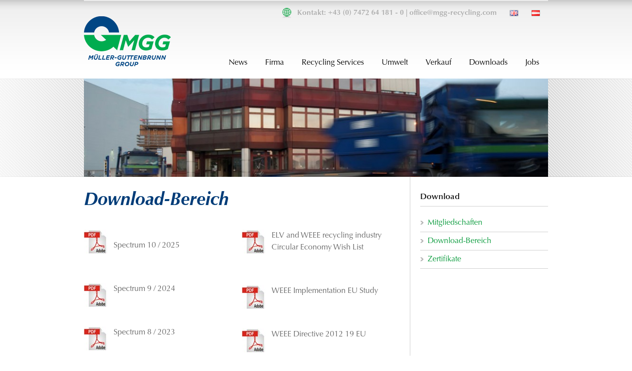

--- FILE ---
content_type: text/html; charset=UTF-8
request_url: https://mgg-recycling.com/at-news/download-area/
body_size: 10548
content:
<!DOCTYPE html>
<!--[if lt IE 7 ]><html class="ie ie6" lang="en"> <![endif]-->
<!--[if IE 7 ]><html class="ie ie7" lang="en"> <![endif]-->
<!--[if IE 8 ]><html class="ie ie8" lang="en"> <![endif]-->
<!--[if (gte IE 9)|!(IE)]><!--><html lang="de-DE"> <!--<![endif]-->
<head>
	<!-- Start WP_HEAD
   ================================================== -->
		
	<meta name='robots' content='max-image-preview:large' />
<link rel='dns-prefetch' href='//fonts.googleapis.com' />
<link rel='dns-prefetch' href='//s.w.org' />
<link rel="alternate" type="application/rss+xml" title="Müller-Guttenbrunn Gruppe &raquo; Feed" href="https://mgg-recycling.com/feed/" />
<script type="text/javascript">
window._wpemojiSettings = {"baseUrl":"https:\/\/s.w.org\/images\/core\/emoji\/13.1.0\/72x72\/","ext":".png","svgUrl":"https:\/\/s.w.org\/images\/core\/emoji\/13.1.0\/svg\/","svgExt":".svg","source":{"concatemoji":"https:\/\/mgg-recycling.com\/wp-includes\/js\/wp-emoji-release.min.js?ver=5.9.2"}};
/*! This file is auto-generated */
!function(e,a,t){var n,r,o,i=a.createElement("canvas"),p=i.getContext&&i.getContext("2d");function s(e,t){var a=String.fromCharCode;p.clearRect(0,0,i.width,i.height),p.fillText(a.apply(this,e),0,0);e=i.toDataURL();return p.clearRect(0,0,i.width,i.height),p.fillText(a.apply(this,t),0,0),e===i.toDataURL()}function c(e){var t=a.createElement("script");t.src=e,t.defer=t.type="text/javascript",a.getElementsByTagName("head")[0].appendChild(t)}for(o=Array("flag","emoji"),t.supports={everything:!0,everythingExceptFlag:!0},r=0;r<o.length;r++)t.supports[o[r]]=function(e){if(!p||!p.fillText)return!1;switch(p.textBaseline="top",p.font="600 32px Arial",e){case"flag":return s([127987,65039,8205,9895,65039],[127987,65039,8203,9895,65039])?!1:!s([55356,56826,55356,56819],[55356,56826,8203,55356,56819])&&!s([55356,57332,56128,56423,56128,56418,56128,56421,56128,56430,56128,56423,56128,56447],[55356,57332,8203,56128,56423,8203,56128,56418,8203,56128,56421,8203,56128,56430,8203,56128,56423,8203,56128,56447]);case"emoji":return!s([10084,65039,8205,55357,56613],[10084,65039,8203,55357,56613])}return!1}(o[r]),t.supports.everything=t.supports.everything&&t.supports[o[r]],"flag"!==o[r]&&(t.supports.everythingExceptFlag=t.supports.everythingExceptFlag&&t.supports[o[r]]);t.supports.everythingExceptFlag=t.supports.everythingExceptFlag&&!t.supports.flag,t.DOMReady=!1,t.readyCallback=function(){t.DOMReady=!0},t.supports.everything||(n=function(){t.readyCallback()},a.addEventListener?(a.addEventListener("DOMContentLoaded",n,!1),e.addEventListener("load",n,!1)):(e.attachEvent("onload",n),a.attachEvent("onreadystatechange",function(){"complete"===a.readyState&&t.readyCallback()})),(n=t.source||{}).concatemoji?c(n.concatemoji):n.wpemoji&&n.twemoji&&(c(n.twemoji),c(n.wpemoji)))}(window,document,window._wpemojiSettings);
</script>
<style type="text/css">
img.wp-smiley,
img.emoji {
	display: inline !important;
	border: none !important;
	box-shadow: none !important;
	height: 1em !important;
	width: 1em !important;
	margin: 0 0.07em !important;
	vertical-align: -0.1em !important;
	background: none !important;
	padding: 0 !important;
}
</style>
	<link rel='stylesheet' id='style-custom-css'  href='https://mgg-recycling.com/wp-content/themes/modernize-v3-12/Xstyle-custom.css?ver=5.9.2' type='text/css' media='all' />
<link rel='stylesheet' id='Google-Font-Droid+Serif-css'  href='https://fonts.googleapis.com/css?family=Droid+Serif%3A300%2C300italic%2C400%2C400italic%2C700%2C700italic&#038;subset=latin&#038;ver=5.9.2' type='text/css' media='all' />
<link rel='stylesheet' id='wp-block-library-css'  href='https://mgg-recycling.com/wp-includes/css/dist/block-library/style.min.css?ver=5.9.2' type='text/css' media='all' />
<style id='global-styles-inline-css' type='text/css'>
body{--wp--preset--color--black: #000000;--wp--preset--color--cyan-bluish-gray: #abb8c3;--wp--preset--color--white: #ffffff;--wp--preset--color--pale-pink: #f78da7;--wp--preset--color--vivid-red: #cf2e2e;--wp--preset--color--luminous-vivid-orange: #ff6900;--wp--preset--color--luminous-vivid-amber: #fcb900;--wp--preset--color--light-green-cyan: #7bdcb5;--wp--preset--color--vivid-green-cyan: #00d084;--wp--preset--color--pale-cyan-blue: #8ed1fc;--wp--preset--color--vivid-cyan-blue: #0693e3;--wp--preset--color--vivid-purple: #9b51e0;--wp--preset--gradient--vivid-cyan-blue-to-vivid-purple: linear-gradient(135deg,rgba(6,147,227,1) 0%,rgb(155,81,224) 100%);--wp--preset--gradient--light-green-cyan-to-vivid-green-cyan: linear-gradient(135deg,rgb(122,220,180) 0%,rgb(0,208,130) 100%);--wp--preset--gradient--luminous-vivid-amber-to-luminous-vivid-orange: linear-gradient(135deg,rgba(252,185,0,1) 0%,rgba(255,105,0,1) 100%);--wp--preset--gradient--luminous-vivid-orange-to-vivid-red: linear-gradient(135deg,rgba(255,105,0,1) 0%,rgb(207,46,46) 100%);--wp--preset--gradient--very-light-gray-to-cyan-bluish-gray: linear-gradient(135deg,rgb(238,238,238) 0%,rgb(169,184,195) 100%);--wp--preset--gradient--cool-to-warm-spectrum: linear-gradient(135deg,rgb(74,234,220) 0%,rgb(151,120,209) 20%,rgb(207,42,186) 40%,rgb(238,44,130) 60%,rgb(251,105,98) 80%,rgb(254,248,76) 100%);--wp--preset--gradient--blush-light-purple: linear-gradient(135deg,rgb(255,206,236) 0%,rgb(152,150,240) 100%);--wp--preset--gradient--blush-bordeaux: linear-gradient(135deg,rgb(254,205,165) 0%,rgb(254,45,45) 50%,rgb(107,0,62) 100%);--wp--preset--gradient--luminous-dusk: linear-gradient(135deg,rgb(255,203,112) 0%,rgb(199,81,192) 50%,rgb(65,88,208) 100%);--wp--preset--gradient--pale-ocean: linear-gradient(135deg,rgb(255,245,203) 0%,rgb(182,227,212) 50%,rgb(51,167,181) 100%);--wp--preset--gradient--electric-grass: linear-gradient(135deg,rgb(202,248,128) 0%,rgb(113,206,126) 100%);--wp--preset--gradient--midnight: linear-gradient(135deg,rgb(2,3,129) 0%,rgb(40,116,252) 100%);--wp--preset--duotone--dark-grayscale: url('#wp-duotone-dark-grayscale');--wp--preset--duotone--grayscale: url('#wp-duotone-grayscale');--wp--preset--duotone--purple-yellow: url('#wp-duotone-purple-yellow');--wp--preset--duotone--blue-red: url('#wp-duotone-blue-red');--wp--preset--duotone--midnight: url('#wp-duotone-midnight');--wp--preset--duotone--magenta-yellow: url('#wp-duotone-magenta-yellow');--wp--preset--duotone--purple-green: url('#wp-duotone-purple-green');--wp--preset--duotone--blue-orange: url('#wp-duotone-blue-orange');--wp--preset--font-size--small: 13px;--wp--preset--font-size--medium: 20px;--wp--preset--font-size--large: 36px;--wp--preset--font-size--x-large: 42px;}.has-black-color{color: var(--wp--preset--color--black) !important;}.has-cyan-bluish-gray-color{color: var(--wp--preset--color--cyan-bluish-gray) !important;}.has-white-color{color: var(--wp--preset--color--white) !important;}.has-pale-pink-color{color: var(--wp--preset--color--pale-pink) !important;}.has-vivid-red-color{color: var(--wp--preset--color--vivid-red) !important;}.has-luminous-vivid-orange-color{color: var(--wp--preset--color--luminous-vivid-orange) !important;}.has-luminous-vivid-amber-color{color: var(--wp--preset--color--luminous-vivid-amber) !important;}.has-light-green-cyan-color{color: var(--wp--preset--color--light-green-cyan) !important;}.has-vivid-green-cyan-color{color: var(--wp--preset--color--vivid-green-cyan) !important;}.has-pale-cyan-blue-color{color: var(--wp--preset--color--pale-cyan-blue) !important;}.has-vivid-cyan-blue-color{color: var(--wp--preset--color--vivid-cyan-blue) !important;}.has-vivid-purple-color{color: var(--wp--preset--color--vivid-purple) !important;}.has-black-background-color{background-color: var(--wp--preset--color--black) !important;}.has-cyan-bluish-gray-background-color{background-color: var(--wp--preset--color--cyan-bluish-gray) !important;}.has-white-background-color{background-color: var(--wp--preset--color--white) !important;}.has-pale-pink-background-color{background-color: var(--wp--preset--color--pale-pink) !important;}.has-vivid-red-background-color{background-color: var(--wp--preset--color--vivid-red) !important;}.has-luminous-vivid-orange-background-color{background-color: var(--wp--preset--color--luminous-vivid-orange) !important;}.has-luminous-vivid-amber-background-color{background-color: var(--wp--preset--color--luminous-vivid-amber) !important;}.has-light-green-cyan-background-color{background-color: var(--wp--preset--color--light-green-cyan) !important;}.has-vivid-green-cyan-background-color{background-color: var(--wp--preset--color--vivid-green-cyan) !important;}.has-pale-cyan-blue-background-color{background-color: var(--wp--preset--color--pale-cyan-blue) !important;}.has-vivid-cyan-blue-background-color{background-color: var(--wp--preset--color--vivid-cyan-blue) !important;}.has-vivid-purple-background-color{background-color: var(--wp--preset--color--vivid-purple) !important;}.has-black-border-color{border-color: var(--wp--preset--color--black) !important;}.has-cyan-bluish-gray-border-color{border-color: var(--wp--preset--color--cyan-bluish-gray) !important;}.has-white-border-color{border-color: var(--wp--preset--color--white) !important;}.has-pale-pink-border-color{border-color: var(--wp--preset--color--pale-pink) !important;}.has-vivid-red-border-color{border-color: var(--wp--preset--color--vivid-red) !important;}.has-luminous-vivid-orange-border-color{border-color: var(--wp--preset--color--luminous-vivid-orange) !important;}.has-luminous-vivid-amber-border-color{border-color: var(--wp--preset--color--luminous-vivid-amber) !important;}.has-light-green-cyan-border-color{border-color: var(--wp--preset--color--light-green-cyan) !important;}.has-vivid-green-cyan-border-color{border-color: var(--wp--preset--color--vivid-green-cyan) !important;}.has-pale-cyan-blue-border-color{border-color: var(--wp--preset--color--pale-cyan-blue) !important;}.has-vivid-cyan-blue-border-color{border-color: var(--wp--preset--color--vivid-cyan-blue) !important;}.has-vivid-purple-border-color{border-color: var(--wp--preset--color--vivid-purple) !important;}.has-vivid-cyan-blue-to-vivid-purple-gradient-background{background: var(--wp--preset--gradient--vivid-cyan-blue-to-vivid-purple) !important;}.has-light-green-cyan-to-vivid-green-cyan-gradient-background{background: var(--wp--preset--gradient--light-green-cyan-to-vivid-green-cyan) !important;}.has-luminous-vivid-amber-to-luminous-vivid-orange-gradient-background{background: var(--wp--preset--gradient--luminous-vivid-amber-to-luminous-vivid-orange) !important;}.has-luminous-vivid-orange-to-vivid-red-gradient-background{background: var(--wp--preset--gradient--luminous-vivid-orange-to-vivid-red) !important;}.has-very-light-gray-to-cyan-bluish-gray-gradient-background{background: var(--wp--preset--gradient--very-light-gray-to-cyan-bluish-gray) !important;}.has-cool-to-warm-spectrum-gradient-background{background: var(--wp--preset--gradient--cool-to-warm-spectrum) !important;}.has-blush-light-purple-gradient-background{background: var(--wp--preset--gradient--blush-light-purple) !important;}.has-blush-bordeaux-gradient-background{background: var(--wp--preset--gradient--blush-bordeaux) !important;}.has-luminous-dusk-gradient-background{background: var(--wp--preset--gradient--luminous-dusk) !important;}.has-pale-ocean-gradient-background{background: var(--wp--preset--gradient--pale-ocean) !important;}.has-electric-grass-gradient-background{background: var(--wp--preset--gradient--electric-grass) !important;}.has-midnight-gradient-background{background: var(--wp--preset--gradient--midnight) !important;}.has-small-font-size{font-size: var(--wp--preset--font-size--small) !important;}.has-medium-font-size{font-size: var(--wp--preset--font-size--medium) !important;}.has-large-font-size{font-size: var(--wp--preset--font-size--large) !important;}.has-x-large-font-size{font-size: var(--wp--preset--font-size--x-large) !important;}
</style>
<link rel='stylesheet' id='layerslider-css'  href='https://mgg-recycling.com/wp-content/plugins/LayerSlider/static/css/layerslider.css?ver=5.2.0' type='text/css' media='all' />
<link rel='stylesheet' id='ls-google-fonts-css'  href='https://fonts.googleapis.com/css?family=Lato:100,300,regular,700,900%7COpen+Sans:300%7CIndie+Flower:regular%7COswald:300,regular,700&#038;subset=latin' type='text/css' media='all' />
<link rel='stylesheet' id='superfish-css'  href='https://mgg-recycling.com/wp-content/themes/modernize-v3-12/stylesheet/superfish.css?ver=5.9.2' type='text/css' media='all' />
<link rel='stylesheet' id='prettyPhoto-css'  href='https://mgg-recycling.com/wp-content/themes/modernize-v3-12/stylesheet/prettyPhoto.css?ver=5.9.2' type='text/css' media='all' />
<link rel='stylesheet' id='flex-slider-css'  href='https://mgg-recycling.com/wp-content/themes/modernize-v3-12/stylesheet/flexslider.css?ver=5.9.2' type='text/css' media='all' />
<script type='text/javascript' src='https://mgg-recycling.com/wp-includes/js/jquery/jquery.min.js?ver=3.6.0' id='jquery-core-js'></script>
<script type='text/javascript' src='https://mgg-recycling.com/wp-includes/js/jquery/jquery-migrate.min.js?ver=3.3.2' id='jquery-migrate-js'></script>
<script type='text/javascript' src='https://mgg-recycling.com/wp-content/themes/modernize-v3-12/javascript/cufon.js?ver=1.0' id='Cufon-js'></script>
<script type='text/javascript' src='https://mgg-recycling.com/wp-content/plugins/LayerSlider/static/js/layerslider.kreaturamedia.jquery.js?ver=5.2.0' id='layerslider-js'></script>
<script type='text/javascript' src='https://mgg-recycling.com/wp-content/plugins/LayerSlider/static/js/greensock.js?ver=1.11.2' id='greensock-js'></script>
<script type='text/javascript' src='https://mgg-recycling.com/wp-content/plugins/LayerSlider/static/js/layerslider.transitions.js?ver=5.2.0' id='layerslider-transitions-js'></script>
<script type='text/javascript' src='https://mgg-recycling.com/wp-content/uploads/layerslider.custom.transitions.js?ver=5.2.0' id='ls-user-transitions-js'></script>
<script type='text/javascript' src='https://mgg-recycling.com/wp-content/themes/modernize-v3-12/javascript/jquery.fitvids.js?ver=1.0' id='fitvids-js'></script>
<link rel="https://api.w.org/" href="https://mgg-recycling.com/wp-json/" /><link rel="alternate" type="application/json" href="https://mgg-recycling.com/wp-json/wp/v2/pages/1695" /><link rel="EditURI" type="application/rsd+xml" title="RSD" href="https://mgg-recycling.com/xmlrpc.php?rsd" />
<link rel="wlwmanifest" type="application/wlwmanifest+xml" href="https://mgg-recycling.com/wp-includes/wlwmanifest.xml" /> 
<meta name="generator" content="WordPress 5.9.2" />
<link rel="canonical" href="https://mgg-recycling.com/at-news/download-area/" />
<link rel='shortlink' href='https://mgg-recycling.com/?p=1695' />
<link rel="alternate" type="application/json+oembed" href="https://mgg-recycling.com/wp-json/oembed/1.0/embed?url=https%3A%2F%2Fmgg-recycling.com%2Fat-news%2Fdownload-area%2F" />
<link rel="alternate" type="text/xml+oembed" href="https://mgg-recycling.com/wp-json/oembed/1.0/embed?url=https%3A%2F%2Fmgg-recycling.com%2Fat-news%2Fdownload-area%2F&#038;format=xml" />

<meta http-equiv="X-UA-Compatible" content="chrome=1" />
<!--[if IE]><script type="text/javascript" src="https://ajax.googleapis.com/ajax/libs/chrome-frame/1/CFInstall.min.js"></script><![endif]-->
<link rel="icon" href="https://mgg-recycling.com/wp-content/uploads/cropped-mgg-logo-2017-32x32.png" sizes="32x32" />
<link rel="icon" href="https://mgg-recycling.com/wp-content/uploads/cropped-mgg-logo-2017-192x192.png" sizes="192x192" />
<link rel="apple-touch-icon" href="https://mgg-recycling.com/wp-content/uploads/cropped-mgg-logo-2017-180x180.png" />
<meta name="msapplication-TileImage" content="https://mgg-recycling.com/wp-content/uploads/cropped-mgg-logo-2017-270x270.png" />
		<style type="text/css" id="wp-custom-css">
			.wpforms-field-container label a {
  color:#003c78;
  font-weight:bold;
}

#wpforms-8191-field_3-container .wpforms-field-label {
  display:none;
}		</style>
		<style id="wpforms-css-vars-root">
				:root {
					--wpforms-field-border-radius: 3px;
--wpforms-field-border-style: solid;
--wpforms-field-border-size: 1px;
--wpforms-field-background-color: #ffffff;
--wpforms-field-border-color: rgba( 0, 0, 0, 0.25 );
--wpforms-field-border-color-spare: rgba( 0, 0, 0, 0.25 );
--wpforms-field-text-color: rgba( 0, 0, 0, 0.7 );
--wpforms-field-menu-color: #ffffff;
--wpforms-label-color: rgba( 0, 0, 0, 0.85 );
--wpforms-label-sublabel-color: rgba( 0, 0, 0, 0.55 );
--wpforms-label-error-color: #d63637;
--wpforms-button-border-radius: 3px;
--wpforms-button-border-style: none;
--wpforms-button-border-size: 1px;
--wpforms-button-background-color: #066aab;
--wpforms-button-border-color: #066aab;
--wpforms-button-text-color: #ffffff;
--wpforms-page-break-color: #066aab;
--wpforms-background-image: none;
--wpforms-background-position: center center;
--wpforms-background-repeat: no-repeat;
--wpforms-background-size: cover;
--wpforms-background-width: 100px;
--wpforms-background-height: 100px;
--wpforms-background-color: rgba( 0, 0, 0, 0 );
--wpforms-background-url: none;
--wpforms-container-padding: 0px;
--wpforms-container-border-style: none;
--wpforms-container-border-width: 1px;
--wpforms-container-border-color: #000000;
--wpforms-container-border-radius: 3px;
--wpforms-field-size-input-height: 43px;
--wpforms-field-size-input-spacing: 15px;
--wpforms-field-size-font-size: 16px;
--wpforms-field-size-line-height: 19px;
--wpforms-field-size-padding-h: 14px;
--wpforms-field-size-checkbox-size: 16px;
--wpforms-field-size-sublabel-spacing: 5px;
--wpforms-field-size-icon-size: 1;
--wpforms-label-size-font-size: 16px;
--wpforms-label-size-line-height: 19px;
--wpforms-label-size-sublabel-font-size: 14px;
--wpforms-label-size-sublabel-line-height: 17px;
--wpforms-button-size-font-size: 17px;
--wpforms-button-size-height: 41px;
--wpforms-button-size-padding-h: 15px;
--wpforms-button-size-margin-top: 10px;
--wpforms-container-shadow-size-box-shadow: none;

				}
			</style>	<!-- Basic Page Needs
  ================================================== -->
	<meta charset="utf-8" />
	<title>Müller-Guttenbrunn Gruppe  &raquo; Download-Bereich</title>

	<!--[if lt IE 9]>
		<script src="https://html5shim.googlecode.com/svn/trunk/html5.js"></script>
	<![endif]-->

	<!-- CSS
  ================================================== -->
	<link rel="stylesheet" href="https://mgg-recycling.com/wp-content/themes/modernize-v3-12/style.css" type="text/css" />
<!--	<link rel="stylesheet" href="--><!--/fonts/stylesheet.css">-->
	<link rel="stylesheet" href="https://mgg-recycling.com/wp-content/themes/modernize-v3-12/fonts/optimapro.css">
				<meta name="viewport" content="width=device-width, initial-scale=1, maximum-scale=1"> 
		<link rel="stylesheet" href="https://mgg-recycling.com/wp-content/themes/modernize-v3-12/stylesheet/skeleton-responsive.css">
		<link rel="stylesheet" href="https://mgg-recycling.com/wp-content/themes/modernize-v3-12/stylesheet/layout-responsive.css">	
		
	<!--[if lt IE 9]>
		<link rel="stylesheet" href="https://mgg-recycling.com/wp-content/themes/modernize-v3-12/stylesheet/ie-style.php?path=https://mgg-recycling.com/wp-content/themes/modernize-v3-12" type="text/css" media="screen, projection" /> 
	<![endif]-->
	<!--[if IE 7]>
		<link rel="stylesheet" href="https://mgg-recycling.com/wp-content/themes/modernize-v3-12/stylesheet/ie7-style.css" /> 
	<![endif]-->	
	
	<!-- Favicon
   ================================================== -->
	

	
	<!-- FB Thumbnail
   ================================================== -->
		
</head>
<body data-rsssl=1 class="page-template page-template-page-slider-small-at page-template-page-slider-small-at-php page page-id-1695 page-child parent-pageid-1679">	
<div class="body-wrapper">

			
	<div class="all-container-wrapper no-boxed-layout sliderbackground-small ">

		<div class="header-outer-wrapper">
			<div class="header-container-wrapper container-wrapper">
				<div class="header-wrapper">
					<div class="clear"></div>
					<div class="header-top">
						<span class="companymap"><a href="https://mgg-recycling.com/?page_id=1698"><img src="https://mgg-recycling.com/wp-content/themes/modernize-v3-12/images/world-company-map.png" border="0" alt="deutsch" width="22" height="21" /></a></span>
						<span class="lang"><a href="https://mgg-recycling.com"><img src="https://mgg-recycling.com/wp-content/themes/modernize-v3-12/images/lang-at.gif" border="0" alt="deutsch" width="18" height="13" /></a></span>
						<span class="lang"><a href="https://mgg-recycling.com/?page_id=2"><img src="https://mgg-recycling.com/wp-content/themes/modernize-v3-12/images/lang-gb.gif" border="0" alt="english" width="18" height="13" /></a></span>
						<!-- 
							<span class="lang"><a href="#"><img src="https://mgg-recycling.com/wp-content/themes/modernize-v3-12/images/lang-cz.gif" border="0" alt="deutsch" /></a></span>
						 -->
						Kontakt: +43 (0) 7472 64 181 - 0  |  <a href="mailto:office@mgg-recycling.com">office@mgg-recycling.com</a>
					</div>
					
					<!-- Get Logo -->
					<div class="logo-wrapper">
						<a href="https://mgg-recycling.com/?page_id=1653"><img src="https://mgg-recycling.com/wp-content/themes/modernize-v3-12/images/default-logo.png" alt="default logo" /></a>					</div>
					
					<!-- Get Social Icons -->
					<div class="outer-social-wrapper">
						<div class="social-wrapper">
								
							<div class="social-icon-wrapper">
															</div>
						</div>
					</div>
					

					<!-- Navigation and Search Form -->
					<div class="main-navigation-wrapper">
						<div class="responsive-container-wrapper"><div class="responsive-menu-wrapper"><select id="menu-at-main-menu" class="menu dropdown-menu"><option value="" class="blank">&#8212; Main Menu &#8212;</option><option class="menu-item menu-item-type-post_type menu-item-object-page current-page-ancestor current-page-parent menu-item-1686 menu-item-depth-0" value="https://mgg-recycling.com/at-news/">News</option>
<option class="menu-item menu-item-type-post_type menu-item-object-page menu-item-has-children menu-item-1688 menu-item-depth-0" value="https://mgg-recycling.com/at-mueller-guttenbrunn-group-overview/">Firma</option>	<option class="menu-item menu-item-type-post_type menu-item-object-page menu-item-1777 menu-item-depth-1" value="https://mgg-recycling.com/at-mueller-guttenbrunn-group-2/at-history/">- Geschichte</option>
	<option class="menu-item menu-item-type-post_type menu-item-object-page menu-item-1778 menu-item-depth-1" value="https://mgg-recycling.com/at-mueller-guttenbrunn-group-2/at-values-and-mission/">- Werte &#038; Mission</option>
	<option class="menu-item menu-item-type-post_type menu-item-object-page menu-item-1779 menu-item-depth-1" value="https://mgg-recycling.com/at-mueller-guttenbrunn-group-2/investitionen/">- Investitionen</option>
	<option class="menu-item menu-item-type-post_type menu-item-object-page menu-item-1781 menu-item-depth-1" value="https://mgg-recycling.com/at-international/">- MGG Übersichtskarte</option>
	<option class="menu-item menu-item-type-post_type menu-item-object-page menu-item-has-children menu-item-1782 menu-item-depth-1" value="https://mgg-recycling.com/at-mueller-guttenbrunn-group-2/at-group-companies/">- Firmen der MGG</option>		<option class="menu-item menu-item-type-post_type menu-item-object-page menu-item-has-children menu-item-1907 menu-item-depth-2" value="https://mgg-recycling.com/at-mueller-guttenbrunn-group-2/at-group-companies/at-austria/">- - Österreich</option>			<option class="menu-item menu-item-type-post_type menu-item-object-page menu-item-1909 menu-item-depth-3" value="https://mgg-recycling.com/at-mueller-guttenbrunn-group-2/at-group-companies/at-austria/at-metall-recycling-mue-gu-gmbh/">- - - MGG Metrec</option>
			<option class="menu-item menu-item-type-post_type menu-item-object-page menu-item-1910 menu-item-depth-3" value="https://mgg-recycling.com/at-mueller-guttenbrunn-group-2/at-group-companies/at-austria/at-metran-rohstoff-aufbereitungs-gmbh/">- - - MGG Metran (Anlage)</option>
			<option class="menu-item menu-item-type-post_type menu-item-object-page menu-item-1911 menu-item-depth-3" value="https://mgg-recycling.com/at-mueller-guttenbrunn-group-2/at-group-companies/at-austria/at-metran-rohstoff-handels-gmbh/">- - - MGG Metran (Büro)</option>
			<option class="menu-item menu-item-type-post_type menu-item-object-page menu-item-1912 menu-item-depth-3" value="https://mgg-recycling.com/at-mueller-guttenbrunn-group-2/at-group-companies/at-austria/at-mgg-polymers-gmbh/">- - - MGG Polymers</option>
			<option class="menu-item menu-item-type-post_type menu-item-object-page menu-item-1913 menu-item-depth-3" value="https://mgg-recycling.com/at-mueller-guttenbrunn-group-2/at-group-companies/at-austria/at-danubia/">- - - Danubia Speicherei</option>

		<option class="menu-item menu-item-type-post_type menu-item-object-page menu-item-4117 menu-item-depth-2" value="https://mgg-recycling.com/at-mueller-guttenbrunn-group-2/at-group-companies/mer-metall-elektrorecycling-gmbh-steinach-bes-bayreuther-entsorgungsservice-bindlach/">- - Deutschland</option>
		<option class="menu-item menu-item-type-post_type menu-item-object-page menu-item-1997 menu-item-depth-2" value="https://mgg-recycling.com/at-mueller-guttenbrunn-group-2/at-group-companies/at-romania/">- - Rumänien</option>
		<option class="menu-item menu-item-type-post_type menu-item-object-page menu-item-1998 menu-item-depth-2" value="https://mgg-recycling.com/at-mueller-guttenbrunn-group-2/at-group-companies/at-mueller-guttenbrunn-switzerland/">- - Schweiz</option>
		<option class="menu-item menu-item-type-post_type menu-item-object-page menu-item-1999 menu-item-depth-2" value="https://mgg-recycling.com/at-mueller-guttenbrunn-group-2/at-group-companies/at-czech-republic/">- - Tschechien</option>
		<option class="menu-item menu-item-type-post_type menu-item-object-page menu-item-2000 menu-item-depth-2" value="https://mgg-recycling.com/at-mueller-guttenbrunn-group-2/at-group-companies/at-hungary/">- - Ungarn</option>


<option class="menu-item menu-item-type-custom menu-item-object-custom menu-item-has-children menu-item-1689 menu-item-depth-0" value="https://www.mgg-recycling.com/?page_id=1574">Recycling Services</option>	<option class="menu-item menu-item-type-post_type menu-item-object-page menu-item-1821 menu-item-depth-1" value="https://mgg-recycling.com/recycling-services/at-end-of-life-vehicle-elv/">- Altautoentsorgung und -verwertung</option>
	<option class="menu-item menu-item-type-post_type menu-item-object-page menu-item-1825 menu-item-depth-1" value="https://mgg-recycling.com/at-recycling-services/at-waste-electric-and-electronic-equipment-weee/">- Elektro- und Elektronikschrott-Recycling</option>
	<option class="menu-item menu-item-type-post_type menu-item-object-page menu-item-1834 menu-item-depth-1" value="https://mgg-recycling.com/at-recycling-services/at-ferrous-scrap/">- Eisenschrott</option>
	<option class="menu-item menu-item-type-post_type menu-item-object-page menu-item-1836 menu-item-depth-1" value="https://mgg-recycling.com/at-recycling-services/non-ferrous-scrap-2/">- NE-Metall-Schrott</option>
	<option class="menu-item menu-item-type-post_type menu-item-object-page menu-item-1838 menu-item-depth-1" value="https://mgg-recycling.com/at-recycling-services/at-shredder-residues/">- Shredder Rückstände</option>
	<option class="menu-item menu-item-type-post_type menu-item-object-page menu-item-1840 menu-item-depth-1" value="https://mgg-recycling.com/at-recycling-services/at-metal-containing-slags/">- Metallhältige Schlacken</option>
	<option class="menu-item menu-item-type-post_type menu-item-object-page menu-item-1842 menu-item-depth-1" value="https://mgg-recycling.com/at-recycling-services/at-plastics-from-weee/">- Kunststoff aus Elektro- und Elektronikschrott Recycling</option>
	<option class="menu-item menu-item-type-post_type menu-item-object-page menu-item-1844 menu-item-depth-1" value="https://mgg-recycling.com/at-recycling-services/at-other-recycling-services/">- Sonstige Recyclingservices</option>
	<option class="menu-item menu-item-type-post_type menu-item-object-page menu-item-1846 menu-item-depth-1" value="https://mgg-recycling.com/at-recycling-services/at-logistics/">- Logistik &#038; Fuhrpark</option>

<option class="menu-item menu-item-type-custom menu-item-object-custom menu-item-has-children menu-item-1690 menu-item-depth-0" value="https://www.mgg-recycling.com/?page_id=1583">Umwelt</option>	<option class="menu-item menu-item-type-post_type menu-item-object-page menu-item-1873 menu-item-depth-1" value="https://mgg-recycling.com/at-environment/at-compliance-and-sustainability/">- Konformität &#038; Nachhaltigkeit</option>
	<option class="menu-item menu-item-type-post_type menu-item-object-page menu-item-1874 menu-item-depth-1" value="https://mgg-recycling.com/at-environment/at-co2-savings/">- CO2-Einsparungen</option>
	<option class="menu-item menu-item-type-post_type menu-item-object-page menu-item-1875 menu-item-depth-1" value="https://mgg-recycling.com/at-environment/at-edm-direct-automatic-data-interchange-with-the-austrian-ministry-of-environment/">- EDM – Automatischer direkter Datenaustausch mit dem österr. Umweltministerium</option>
	<option class="menu-item menu-item-type-post_type menu-item-object-page menu-item-1876 menu-item-depth-1" value="https://mgg-recycling.com/at-environment/at-links-to-relevant-eu-legislation-and-raw-material-initiative/">- Links zu wichtigen EU-Gesetzen und der Raw Material Initiative</option>
	<option class="menu-item menu-item-type-post_type menu-item-object-page menu-item-1877 menu-item-depth-1" value="https://mgg-recycling.com/at-environment/at-eu-waste-shipment-regulation/">- Abfallverbringungsverordnung</option>

<option class="menu-item menu-item-type-custom menu-item-object-custom menu-item-has-children menu-item-1694 menu-item-depth-0" value="https://www.mgg-recycling.com/?page_id=1692">Verkauf</option>	<option class="menu-item menu-item-type-post_type menu-item-object-page menu-item-1885 menu-item-depth-1" value="https://mgg-recycling.com/sales/at-products/">- Produkte</option>
	<option class="menu-item menu-item-type-post_type menu-item-object-page menu-item-2289 menu-item-depth-1" value="https://mgg-recycling.com/produkte/verkaufsteam/">- Ein-/Verkaufs-/Logistikteam</option>

<option class="menu-item menu-item-type-post_type menu-item-object-page current-menu-ancestor current-menu-parent current_page_parent current_page_ancestor menu-item-has-children menu-item-1697 menu-item-depth-0" value="https://mgg-recycling.com/at-downloads/">Downloads</option>	<option class="menu-item menu-item-type-post_type menu-item-object-page menu-item-1903 menu-item-depth-1" value="https://mgg-recycling.com/at-mueller-guttenbrunn-group-2/at-group-companies/at-austria/professional-memberships/">- Mitgliedschaften</option>
	<option class="menu-item menu-item-type-post_type menu-item-object-page current-menu-item page_item page-item-1695 current_page_item menu-item-1905 menu-item-depth-1" value="https://mgg-recycling.com/at-news/download-area/" selected="selected">- Download-Bereich</option>
	<option class="menu-item menu-item-type-post_type menu-item-object-page menu-item-3447 menu-item-depth-1" value="https://mgg-recycling.com/at-zertifikate/">- Zertifikate</option>

<option class="menu-item menu-item-type-post_type menu-item-object-page menu-item-3336 menu-item-depth-0" value="https://mgg-recycling.com/jobboerse/">Jobs</option>
</select></div></div>						<div class="navigation-wrapper">
							<div class="navigation-container-wrapper">
								<!-- Get Navigation -->
								<div id="main-superfish-wrapper" class="menu-wrapper"><ul id="menu-at-main-menu-1" class="sf-menu"><li id="menu-item-1686" class="menu-item menu-item-type-post_type menu-item-object-page current-page-ancestor current-page-parent menu-item-1686"><a href="https://mgg-recycling.com/at-news/">News</a></li>
<li id="menu-item-1688" class="menu-item menu-item-type-post_type menu-item-object-page menu-item-has-children menu-item-1688"><a href="https://mgg-recycling.com/at-mueller-guttenbrunn-group-overview/">Firma</a>
<ul class="sub-menu">
	<li id="menu-item-1777" class="menu-item menu-item-type-post_type menu-item-object-page menu-item-1777"><a href="https://mgg-recycling.com/at-mueller-guttenbrunn-group-2/at-history/">Geschichte</a></li>
	<li id="menu-item-1778" class="menu-item menu-item-type-post_type menu-item-object-page menu-item-1778"><a href="https://mgg-recycling.com/at-mueller-guttenbrunn-group-2/at-values-and-mission/">Werte &#038; Mission</a></li>
	<li id="menu-item-1779" class="menu-item menu-item-type-post_type menu-item-object-page menu-item-1779"><a href="https://mgg-recycling.com/at-mueller-guttenbrunn-group-2/investitionen/">Investitionen</a></li>
	<li id="menu-item-1781" class="menu-item menu-item-type-post_type menu-item-object-page menu-item-1781"><a href="https://mgg-recycling.com/at-international/">MGG Übersichtskarte</a></li>
	<li id="menu-item-1782" class="menu-item menu-item-type-post_type menu-item-object-page menu-item-has-children menu-item-1782"><a href="https://mgg-recycling.com/at-mueller-guttenbrunn-group-2/at-group-companies/">Firmen der MGG</a>
	<ul class="sub-menu">
		<li id="menu-item-1907" class="menu-item menu-item-type-post_type menu-item-object-page menu-item-has-children menu-item-1907"><a href="https://mgg-recycling.com/at-mueller-guttenbrunn-group-2/at-group-companies/at-austria/">Österreich</a>
		<ul class="sub-menu">
			<li id="menu-item-1909" class="menu-item menu-item-type-post_type menu-item-object-page menu-item-1909"><a href="https://mgg-recycling.com/at-mueller-guttenbrunn-group-2/at-group-companies/at-austria/at-metall-recycling-mue-gu-gmbh/">MGG Metrec</a></li>
			<li id="menu-item-1910" class="menu-item menu-item-type-post_type menu-item-object-page menu-item-1910"><a href="https://mgg-recycling.com/at-mueller-guttenbrunn-group-2/at-group-companies/at-austria/at-metran-rohstoff-aufbereitungs-gmbh/">MGG Metran (Anlage)</a></li>
			<li id="menu-item-1911" class="menu-item menu-item-type-post_type menu-item-object-page menu-item-1911"><a href="https://mgg-recycling.com/at-mueller-guttenbrunn-group-2/at-group-companies/at-austria/at-metran-rohstoff-handels-gmbh/">MGG Metran (Büro)</a></li>
			<li id="menu-item-1912" class="menu-item menu-item-type-post_type menu-item-object-page menu-item-1912"><a href="https://mgg-recycling.com/at-mueller-guttenbrunn-group-2/at-group-companies/at-austria/at-mgg-polymers-gmbh/">MGG Polymers</a></li>
			<li id="menu-item-1913" class="menu-item menu-item-type-post_type menu-item-object-page menu-item-1913"><a href="https://mgg-recycling.com/at-mueller-guttenbrunn-group-2/at-group-companies/at-austria/at-danubia/">Danubia Speicherei</a></li>
		</ul>
</li>
		<li id="menu-item-4117" class="menu-item menu-item-type-post_type menu-item-object-page menu-item-4117"><a href="https://mgg-recycling.com/at-mueller-guttenbrunn-group-2/at-group-companies/mer-metall-elektrorecycling-gmbh-steinach-bes-bayreuther-entsorgungsservice-bindlach/">Deutschland</a></li>
		<li id="menu-item-1997" class="menu-item menu-item-type-post_type menu-item-object-page menu-item-1997"><a href="https://mgg-recycling.com/at-mueller-guttenbrunn-group-2/at-group-companies/at-romania/">Rumänien</a></li>
		<li id="menu-item-1998" class="menu-item menu-item-type-post_type menu-item-object-page menu-item-1998"><a href="https://mgg-recycling.com/at-mueller-guttenbrunn-group-2/at-group-companies/at-mueller-guttenbrunn-switzerland/">Schweiz</a></li>
		<li id="menu-item-1999" class="menu-item menu-item-type-post_type menu-item-object-page menu-item-1999"><a href="https://mgg-recycling.com/at-mueller-guttenbrunn-group-2/at-group-companies/at-czech-republic/">Tschechien</a></li>
		<li id="menu-item-2000" class="menu-item menu-item-type-post_type menu-item-object-page menu-item-2000"><a href="https://mgg-recycling.com/at-mueller-guttenbrunn-group-2/at-group-companies/at-hungary/">Ungarn</a></li>
	</ul>
</li>
</ul>
</li>
<li id="menu-item-1689" class="menu-item menu-item-type-custom menu-item-object-custom menu-item-has-children menu-item-1689"><a href="https://www.mgg-recycling.com/?page_id=1574">Recycling Services</a>
<ul class="sub-menu">
	<li id="menu-item-1821" class="menu-item menu-item-type-post_type menu-item-object-page menu-item-1821"><a href="https://mgg-recycling.com/recycling-services/at-end-of-life-vehicle-elv/">Altautoentsorgung und -verwertung</a></li>
	<li id="menu-item-1825" class="menu-item menu-item-type-post_type menu-item-object-page menu-item-1825"><a href="https://mgg-recycling.com/at-recycling-services/at-waste-electric-and-electronic-equipment-weee/">Elektro- und Elektronikschrott-Recycling</a></li>
	<li id="menu-item-1834" class="menu-item menu-item-type-post_type menu-item-object-page menu-item-1834"><a href="https://mgg-recycling.com/at-recycling-services/at-ferrous-scrap/">Eisenschrott</a></li>
	<li id="menu-item-1836" class="menu-item menu-item-type-post_type menu-item-object-page menu-item-1836"><a href="https://mgg-recycling.com/at-recycling-services/non-ferrous-scrap-2/">NE-Metall-Schrott</a></li>
	<li id="menu-item-1838" class="menu-item menu-item-type-post_type menu-item-object-page menu-item-1838"><a href="https://mgg-recycling.com/at-recycling-services/at-shredder-residues/">Shredder Rückstände</a></li>
	<li id="menu-item-1840" class="menu-item menu-item-type-post_type menu-item-object-page menu-item-1840"><a href="https://mgg-recycling.com/at-recycling-services/at-metal-containing-slags/">Metallhältige Schlacken</a></li>
	<li id="menu-item-1842" class="menu-item menu-item-type-post_type menu-item-object-page menu-item-1842"><a href="https://mgg-recycling.com/at-recycling-services/at-plastics-from-weee/">Kunststoff aus Elektro- und Elektronikschrott Recycling</a></li>
	<li id="menu-item-1844" class="menu-item menu-item-type-post_type menu-item-object-page menu-item-1844"><a href="https://mgg-recycling.com/at-recycling-services/at-other-recycling-services/">Sonstige Recyclingservices</a></li>
	<li id="menu-item-1846" class="menu-item menu-item-type-post_type menu-item-object-page menu-item-1846"><a href="https://mgg-recycling.com/at-recycling-services/at-logistics/">Logistik &#038; Fuhrpark</a></li>
</ul>
</li>
<li id="menu-item-1690" class="menu-item menu-item-type-custom menu-item-object-custom menu-item-has-children menu-item-1690"><a href="https://www.mgg-recycling.com/?page_id=1583">Umwelt</a>
<ul class="sub-menu">
	<li id="menu-item-1873" class="menu-item menu-item-type-post_type menu-item-object-page menu-item-1873"><a href="https://mgg-recycling.com/at-environment/at-compliance-and-sustainability/">Konformität &#038; Nachhaltigkeit</a></li>
	<li id="menu-item-1874" class="menu-item menu-item-type-post_type menu-item-object-page menu-item-1874"><a href="https://mgg-recycling.com/at-environment/at-co2-savings/">CO2-Einsparungen</a></li>
	<li id="menu-item-1875" class="menu-item menu-item-type-post_type menu-item-object-page menu-item-1875"><a href="https://mgg-recycling.com/at-environment/at-edm-direct-automatic-data-interchange-with-the-austrian-ministry-of-environment/">EDM – Automatischer direkter Datenaustausch mit dem österr. Umweltministerium</a></li>
	<li id="menu-item-1876" class="menu-item menu-item-type-post_type menu-item-object-page menu-item-1876"><a href="https://mgg-recycling.com/at-environment/at-links-to-relevant-eu-legislation-and-raw-material-initiative/">Links zu wichtigen EU-Gesetzen und der Raw Material Initiative</a></li>
	<li id="menu-item-1877" class="menu-item menu-item-type-post_type menu-item-object-page menu-item-1877"><a href="https://mgg-recycling.com/at-environment/at-eu-waste-shipment-regulation/">Abfallverbringungsverordnung</a></li>
</ul>
</li>
<li id="menu-item-1694" class="menu-item menu-item-type-custom menu-item-object-custom menu-item-has-children menu-item-1694"><a href="https://www.mgg-recycling.com/?page_id=1692">Verkauf</a>
<ul class="sub-menu">
	<li id="menu-item-1885" class="menu-item menu-item-type-post_type menu-item-object-page menu-item-1885"><a href="https://mgg-recycling.com/sales/at-products/">Produkte</a></li>
	<li id="menu-item-2289" class="menu-item menu-item-type-post_type menu-item-object-page menu-item-2289"><a href="https://mgg-recycling.com/produkte/verkaufsteam/">Ein-/Verkaufs-/Logistikteam</a></li>
</ul>
</li>
<li id="menu-item-1697" class="menu-item menu-item-type-post_type menu-item-object-page current-menu-ancestor current-menu-parent current_page_parent current_page_ancestor menu-item-has-children menu-item-1697"><a href="https://mgg-recycling.com/at-downloads/">Downloads</a>
<ul class="sub-menu">
	<li id="menu-item-1903" class="menu-item menu-item-type-post_type menu-item-object-page menu-item-1903"><a href="https://mgg-recycling.com/at-mueller-guttenbrunn-group-2/at-group-companies/at-austria/professional-memberships/">Mitgliedschaften</a></li>
	<li id="menu-item-1905" class="menu-item menu-item-type-post_type menu-item-object-page current-menu-item page_item page-item-1695 current_page_item menu-item-1905"><a href="https://mgg-recycling.com/at-news/download-area/" aria-current="page">Download-Bereich</a></li>
	<li id="menu-item-3447" class="menu-item menu-item-type-post_type menu-item-object-page menu-item-3447"><a href="https://mgg-recycling.com/at-zertifikate/">Zertifikate</a></li>
</ul>
</li>
<li id="menu-item-3336" class="menu-item menu-item-type-post_type menu-item-object-page menu-item-3336"><a href="https://mgg-recycling.com/jobboerse/">Jobs</a></li>
</ul></div>							</div> <!-- navigation-container-wrapper -->
						</div> <!-- navigation-wrapper -->
					</div>



					<div class="clear"></div>
				</div> <!-- header-wrapper -->
			</div> <!-- header-container -->
		</div> <!-- header-outer-wrapper -->
		
		
				
		
		<div class="container main content-container">
			<div class="header-content-wrapper">		<div class="content-wrapper sidebar-included right-sidebar">
			
		<div class="page-wrapper">
			<div class="sixteen columns mt0"><div class="slider-wrapper fullwidth"><div class="flexslider" ><ul class="slides"><li><img src="https://mgg-recycling.com/wp-content/uploads/2013/06/logistik-v2-980x207.jpg" alt="" /></li></ul></div><div class='slider-top-shadow slider-gimmick'></div><div class='slider-bottom-shadow slider-gimmick'></div><div class='slider-bottom-gimmick slider-gimmick'></div></div></div><div class='gdl-page-float-left'><div class='gdl-page-item'><div class="sixteen columns mt30"><h1 class="gdl-page-title gdl-divider gdl-title title-color">Download-Bereich</h1><div class="gdl-page-content"><div class="shortcode1-2">
<p><img class="alignleft wp-image-3403 size-full" src="https://www.mgg-recycling.com/wp-content/uploads/pdf-icon.jpg" alt="pdf-icon" width="50" height="50" srcset="https://mgg-recycling.com/wp-content/uploads/pdf-icon.jpg 50w, https://mgg-recycling.com/wp-content/uploads/pdf-icon-150x150.jpg 150w" sizes="(max-width: 50px) 100vw, 50px" /></p>
<p><a href="https://mgg-recycling.com/spectrum/Spectrum-2025-DE_v03_web.pdf" target="_blank" rel="noopener noreferrer">Spectrum 10 / 2025</a></p>
<p>&nbsp;</p>
<p><img class="alignleft wp-image-3403 size-full" src="https://www.mgg-recycling.com/wp-content/uploads/pdf-icon.jpg" alt="pdf-icon" width="50" height="50" srcset="https://mgg-recycling.com/wp-content/uploads/pdf-icon.jpg 50w, https://mgg-recycling.com/wp-content/uploads/pdf-icon-150x150.jpg 150w" sizes="(max-width: 50px) 100vw, 50px" /><a href="https://mgg-recycling.com/spectrum/Spectrum-2024-DE_v08_web.pdf" target="_blank" rel="noopener noreferrer">Spectrum 9 / 2024</a></p>
<p>&nbsp;</p>
<p><img class="alignleft wp-image-3403 size-full" src="https://www.mgg-recycling.com/wp-content/uploads/pdf-icon.jpg" alt="pdf-icon" width="50" height="50" srcset="https://mgg-recycling.com/wp-content/uploads/pdf-icon.jpg 50w, https://mgg-recycling.com/wp-content/uploads/pdf-icon-150x150.jpg 150w" sizes="(max-width: 50px) 100vw, 50px" /><a href="https://mgg-recycling.com/spectrum/Spectrum-2023-DE_web.pdf" target="_blank" rel="noopener noreferrer">Spectrum 8 / 2023</a></p>
<p>&nbsp;</p>
<p><img class="alignleft wp-image-3403 size-full" src="https://www.mgg-recycling.com/wp-content/uploads/pdf-icon.jpg" alt="pdf-icon" width="50" height="50" srcset="https://mgg-recycling.com/wp-content/uploads/pdf-icon.jpg 50w, https://mgg-recycling.com/wp-content/uploads/pdf-icon-150x150.jpg 150w" sizes="(max-width: 50px) 100vw, 50px" /><a href="https://www.mgg-recycling.com/wp-content/uploads/Spectrum-2022-DE_web.pdf" target="_blank" rel="noopener noreferrer">Spectrum 7 / 2022</a></p>
<p>&nbsp;</p>
<p><img class="alignleft wp-image-3403 size-full" src="https://www.mgg-recycling.com/wp-content/uploads/pdf-icon.jpg" alt="pdf-icon" width="50" height="50" srcset="https://mgg-recycling.com/wp-content/uploads/pdf-icon.jpg 50w, https://mgg-recycling.com/wp-content/uploads/pdf-icon-150x150.jpg 150w" sizes="(max-width: 50px) 100vw, 50px" /><a href="https://www.mgg-recycling.com/wp-content/uploads/Spectrum-2021-DE_web.pdf" target="_blank" rel="noopener noreferrer">Spectrum 6 / 2021</a></p>
<p>&nbsp;</p>
<p><img class="alignleft wp-image-3403 size-full" src="https://www.mgg-recycling.com/wp-content/uploads/pdf-icon.jpg" alt="pdf-icon" width="50" height="50" srcset="https://mgg-recycling.com/wp-content/uploads/pdf-icon.jpg 50w, https://mgg-recycling.com/wp-content/uploads/pdf-icon-150x150.jpg 150w" sizes="(max-width: 50px) 100vw, 50px" /><a href="https://www.mgg-recycling.com/wp-content/uploads/Spectrum_5_DE_2020.pdf" target="_blank" rel="noopener noreferrer">Spectrum 5 / 2020</a></p>
<p>&nbsp;</p>
<p><a href="https://www.mgg-recycling.com/wp-content/uploads/pdf-icon.jpg"><img loading="lazy" class="alignleft size-full wp-image-3403" src="https://www.mgg-recycling.com/wp-content/uploads/pdf-icon.jpg" alt="pdf-icon" width="50" height="50" srcset="https://mgg-recycling.com/wp-content/uploads/pdf-icon.jpg 50w, https://mgg-recycling.com/wp-content/uploads/pdf-icon-150x150.jpg 150w" sizes="(max-width: 50px) 100vw, 50px" /></a><a href="https://www.mgg-recycling.com/wp-content/uploads/Imagefolder_MGG_web.pdf" target="_blank" rel="noopener noreferrer">Imagefolder MGG</a></p>
<p>&nbsp;</p>
<p><a href="https://www.mgg-recycling.com/wp-content/uploads/Spectrum_3_DE_2018.pdf" target="_blank" rel="noopener noreferrer"><img class="alignleft wp-image-3403 size-full" src="https://www.mgg-recycling.com/wp-content/uploads/pdf-icon.jpg" alt="pdf-icon" width="50" height="50" srcset="https://mgg-recycling.com/wp-content/uploads/pdf-icon.jpg 50w, https://mgg-recycling.com/wp-content/uploads/pdf-icon-150x150.jpg 150w" sizes="(max-width: 50px) 100vw, 50px" /></a><a href="https://www.mgg-recycling.com/wp-content/uploads/mgg-spectrum-2019-DE_web.pdf" target="_blank" rel="noopener noreferrer">Spectrum 4 / 2019</a></p>
<p>&nbsp;</p>
<p><a href="https://www.mgg-recycling.com/wp-content/uploads/Spectrum_3_DE_2018.pdf" target="_blank" rel="noopener noreferrer"><img class="alignleft wp-image-3403 size-full" src="https://www.mgg-recycling.com/wp-content/uploads/pdf-icon.jpg" alt="pdf-icon" width="50" height="50" srcset="https://mgg-recycling.com/wp-content/uploads/pdf-icon.jpg 50w, https://mgg-recycling.com/wp-content/uploads/pdf-icon-150x150.jpg 150w" sizes="(max-width: 50px) 100vw, 50px" /></a><a href="https://www.mgg-recycling.com/wp-content/uploads/Spectrum_3_DE_2018.pdf" target="_blank" rel="noopener noreferrer">Spectrum 3 / 2018</a></p>
<p>&nbsp;</p>
<p><a href="https://www.mgg-recycling.com/wp-content/uploads/spectrum2017_web.pdf" target="_blank" rel="noopener noreferrer"><img class="alignleft wp-image-3403 size-full" src="https://www.mgg-recycling.com/wp-content/uploads/pdf-icon.jpg" alt="pdf-icon" width="50" height="50" srcset="https://mgg-recycling.com/wp-content/uploads/pdf-icon.jpg 50w, https://mgg-recycling.com/wp-content/uploads/pdf-icon-150x150.jpg 150w" sizes="(max-width: 50px) 100vw, 50px" /></a><a href="https://www.mgg-recycling.com/wp-content/uploads/spectrum2017_web.pdf" target="_blank" rel="noopener noreferrer">Spectrum 2 / 2017</a></p>
<p>&nbsp;</p>
<p><a href="https://www.mgg-recycling.com/spectrum.pdf"><img class="alignleft wp-image-3403 size-full" src="https://www.mgg-recycling.com/wp-content/uploads/pdf-icon.jpg" alt="pdf-icon" width="50" height="50" srcset="https://mgg-recycling.com/wp-content/uploads/pdf-icon.jpg 50w, https://mgg-recycling.com/wp-content/uploads/pdf-icon-150x150.jpg 150w" sizes="(max-width: 50px) 100vw, 50px" /></a><a href="https://www.mgg-recycling.com/spectrum.pdf">Spectrum 1 / 2016</a></p>
<p>&nbsp;</p>
<p><a href="https://www.mgg-recycling.com/wp-content/uploads/Links-Fotos-und-Film-und-Presse-Mitteilung-Feier-MGG-11.-und-12.-Sept.pdf"><img class="alignleft wp-image-3403 size-full" src="https://www.mgg-recycling.com/wp-content/uploads/pdf-icon.jpg" alt="pdf-icon" width="50" height="50" srcset="https://mgg-recycling.com/wp-content/uploads/pdf-icon.jpg 50w, https://mgg-recycling.com/wp-content/uploads/pdf-icon-150x150.jpg 150w" sizes="(max-width: 50px) 100vw, 50px" /></a><a href="https://www.mgg-recycling.com/wp-content/uploads/Links-Fotos-und-Film-und-Presse-Mitteilung-Feier-MGG-11.-und-12.-Sept.pdf">Links Fotos und Film und Presse Mitteilung Feier MGG</a></p>
<p>&nbsp;</p>
<p><a href="https://www.mgg-recycling.com/wp-content/uploads/ANHANG-VII_gueltig-ab-Februar-2021_deutsch.pdf"><img loading="lazy" class="alignleft" src="https://www.mgg-recycling.com/wp-content/uploads/2013/06/word-icon50px.jpg" alt="word-icon50px" width="50" height="50" />Anhang VII gültig ab Februar 2021</a></p>
<p>&nbsp;</p>
<p><a href="https://www.mgg-recycling.com/wp-content/uploads/pdf-icon.jpg"><img loading="lazy" class="alignleft size-full wp-image-3403" src="https://www.mgg-recycling.com/wp-content/uploads/pdf-icon.jpg" alt="pdf-icon" width="50" height="50" srcset="https://mgg-recycling.com/wp-content/uploads/pdf-icon.jpg 50w, https://mgg-recycling.com/wp-content/uploads/pdf-icon-150x150.jpg 150w" sizes="(max-width: 50px) 100vw, 50px" /></a><a href="https://www.mgg-recycling.com/wp-content/uploads/2013/06/End-of-Life-Vehicle-Directive-2000.pdf" target="_blank" rel="noopener noreferrer">End-of-Life Vehicle Directive 2000</a></p>
<p>&nbsp;</p>
<p><a href="https://www.mgg-recycling.com/wp-content/uploads/pdf-icon.jpg"><img loading="lazy" class="alignleft size-full wp-image-3403" src="https://www.mgg-recycling.com/wp-content/uploads/pdf-icon.jpg" alt="pdf-icon" width="50" height="50" srcset="https://mgg-recycling.com/wp-content/uploads/pdf-icon.jpg 50w, https://mgg-recycling.com/wp-content/uploads/pdf-icon-150x150.jpg 150w" sizes="(max-width: 50px) 100vw, 50px" /></a><a href="https://www.mgg-recycling.com/wp-content/uploads/2013/06/End-of-Life-Vehicle-Directive-2000.pdf" target="_blank" rel="noopener noreferrer">EFR EU27 steel scrap specification</a></p>
<p>&nbsp;</p>
<p><a href="https://www.mgg-recycling.com/wp-content/uploads/pdf-icon.jpg"><img loading="lazy" class="alignleft size-full wp-image-3403" src="https://www.mgg-recycling.com/wp-content/uploads/pdf-icon.jpg" alt="pdf-icon" width="50" height="50" srcset="https://mgg-recycling.com/wp-content/uploads/pdf-icon.jpg 50w, https://mgg-recycling.com/wp-content/uploads/pdf-icon-150x150.jpg 150w" sizes="(max-width: 50px) 100vw, 50px" /></a><a href="https://www.mgg-recycling.com/wp-content/uploads/2013/06/CO2-REPORT-2012.pdf" target="_blank" rel="noopener noreferrer">CO2 REPORT 2012</a></p>
<p>&nbsp;</p>
<p><a href="https://www.mgg-recycling.com/wp-content/uploads/pdf-icon.jpg"><img loading="lazy" class="alignleft size-full wp-image-3403" src="https://www.mgg-recycling.com/wp-content/uploads/pdf-icon.jpg" alt="pdf-icon" width="50" height="50" srcset="https://mgg-recycling.com/wp-content/uploads/pdf-icon.jpg 50w, https://mgg-recycling.com/wp-content/uploads/pdf-icon-150x150.jpg 150w" sizes="(max-width: 50px) 100vw, 50px" /></a><a href="https://www.mgg-recycling.com/wp-content/uploads/2013/06/BIR_CO2_report.pdf" target="_blank" rel="noopener noreferrer">BIR_CO2_Report</a></p>
<p>&nbsp;</p>
<p><a href="https://www.mgg-recycling.com/wp-content/uploads/pdf-icon.jpg"><img loading="lazy" class="alignleft size-full wp-image-3403" src="https://www.mgg-recycling.com/wp-content/uploads/pdf-icon.jpg" alt="pdf-icon" width="50" height="50" srcset="https://mgg-recycling.com/wp-content/uploads/pdf-icon.jpg 50w, https://mgg-recycling.com/wp-content/uploads/pdf-icon-150x150.jpg 150w" sizes="(max-width: 50px) 100vw, 50px" /></a><a href="https://www.mgg-recycling.com/wp-content/uploads/2013/06/2008-Review-EU-UNU-exec-summary-and-conclusions.pdf" target="_blank" rel="noopener noreferrer">2008 Review EU UNU exec summary and conclusions</a></p>
<p>&nbsp;</p>
</div>
<div class="shortcode1-2">
<p><a href="https://www.mgg-recycling.com/wp-content/uploads/ELV-and-WEEE-recycling-industry-Circular-Economy-Wish-List.pdf"><img class="alignleft wp-image-3403 size-full" src="https://www.mgg-recycling.com/wp-content/uploads/pdf-icon.jpg" alt="pdf-icon" width="50" height="50" srcset="https://mgg-recycling.com/wp-content/uploads/pdf-icon.jpg 50w, https://mgg-recycling.com/wp-content/uploads/pdf-icon-150x150.jpg 150w" sizes="(max-width: 50px) 100vw, 50px" /></a><a href="https://www.mgg-recycling.com/wp-content/uploads/ELV-and-WEEE-recycling-industry-Circular-Economy-Wish-List.pdf" target="_blank" rel="noopener noreferrer">ELV and WEEE recycling industry Circular Economy Wish List</a></p>
<p>&nbsp;</p>
<p><a href="https://www.mgg-recycling.com/wp-content/uploads/pdf-icon.jpg"><img loading="lazy" class="alignleft size-full wp-image-3403" src="https://www.mgg-recycling.com/wp-content/uploads/pdf-icon.jpg" alt="pdf-icon" width="50" height="50" srcset="https://mgg-recycling.com/wp-content/uploads/pdf-icon.jpg 50w, https://mgg-recycling.com/wp-content/uploads/pdf-icon-150x150.jpg 150w" sizes="(max-width: 50px) 100vw, 50px" /></a><a href="https://www.mgg-recycling.com/wp-content/uploads/2013/06/WEEE-Implementation-EU-Study.pdf" target="_blank" rel="noopener noreferrer">WEEE Implementation EU Study</a></p>
<p>&nbsp;</p>
<p><a href="https://www.mgg-recycling.com/wp-content/uploads/pdf-icon.jpg"><img loading="lazy" class="alignleft size-full wp-image-3403" src="https://www.mgg-recycling.com/wp-content/uploads/pdf-icon.jpg" alt="pdf-icon" width="50" height="50" srcset="https://mgg-recycling.com/wp-content/uploads/pdf-icon.jpg 50w, https://mgg-recycling.com/wp-content/uploads/pdf-icon-150x150.jpg 150w" sizes="(max-width: 50px) 100vw, 50px" /></a><a href="https://www.mgg-recycling.com/wp-content/uploads/2013/06/WEEE-Directive-2012-19-EU.pdf" target="_blank" rel="noopener noreferrer">WEEE Directive 2012 19 EU</a></p>
<p>&nbsp;</p>
<p><a href="https://www.mgg-recycling.com/wp-content/uploads/pdf-icon.jpg"><img loading="lazy" class="alignleft size-full wp-image-3403" src="https://www.mgg-recycling.com/wp-content/uploads/pdf-icon.jpg" alt="pdf-icon" width="50" height="50" srcset="https://mgg-recycling.com/wp-content/uploads/pdf-icon.jpg 50w, https://mgg-recycling.com/wp-content/uploads/pdf-icon-150x150.jpg 150w" sizes="(max-width: 50px) 100vw, 50px" /></a><a href="https://www.mgg-recycling.com/wp-content/uploads/2013/06/Waste-Transport-Regulation-1013_2006.pdf" target="_blank" rel="noopener noreferrer">Waste Transport Regulation</a></p>
<p>&nbsp;</p>
<p><a href="https://www.mgg-recycling.com/wp-content/uploads/pdf-icon.jpg"><img loading="lazy" class="alignleft size-full wp-image-3403" src="https://www.mgg-recycling.com/wp-content/uploads/pdf-icon.jpg" alt="pdf-icon" width="50" height="50" srcset="https://mgg-recycling.com/wp-content/uploads/pdf-icon.jpg 50w, https://mgg-recycling.com/wp-content/uploads/pdf-icon-150x150.jpg 150w" sizes="(max-width: 50px) 100vw, 50px" /></a><a href="https://www.mgg-recycling.com/wp-content/uploads/2013/06/The-Energy-Benefit-of-Stainless-Steel-Recycling.pdf" target="_blank" rel="noopener noreferrer">Energy Benefit Stainless Steel</a></p>
<p>&nbsp;</p>
<p><a href="https://www.mgg-recycling.com/wp-content/uploads/pdf-icon.jpg"><img loading="lazy" class="alignleft size-full wp-image-3403" src="https://www.mgg-recycling.com/wp-content/uploads/pdf-icon.jpg" alt="pdf-icon" width="50" height="50" srcset="https://mgg-recycling.com/wp-content/uploads/pdf-icon.jpg 50w, https://mgg-recycling.com/wp-content/uploads/pdf-icon-150x150.jpg 150w" sizes="(max-width: 50px) 100vw, 50px" /></a><a href="https://www.mgg-recycling.com/wp-content/uploads/2013/06/Sustainability-Report-CEOs-2010-UN-Accenture.pdf" target="_blank" rel="noopener noreferrer">Sustainability Report 2010 UN</a></p>
<p>&nbsp;</p>
<p><a href="https://www.mgg-recycling.com/wp-content/uploads/pdf-icon.jpg"><img loading="lazy" class="alignleft size-full wp-image-3403" src="https://www.mgg-recycling.com/wp-content/uploads/pdf-icon.jpg" alt="pdf-icon" width="50" height="50" srcset="https://mgg-recycling.com/wp-content/uploads/pdf-icon.jpg 50w, https://mgg-recycling.com/wp-content/uploads/pdf-icon-150x150.jpg 150w" sizes="(max-width: 50px) 100vw, 50px" /></a><a href="https://www.mgg-recycling.com/wp-content/uploads/2013/06/Roadmap-to-a-ressource-efficient-Europe.pdf" target="_blank" rel="noopener noreferrer">Roadmap ressource efficient Europe</a></p>
<p>&nbsp;</p>
<p><a href="https://www.mgg-recycling.com/wp-content/uploads/pdf-icon.jpg"><img loading="lazy" class="alignleft size-full wp-image-3403" src="https://www.mgg-recycling.com/wp-content/uploads/pdf-icon.jpg" alt="pdf-icon" width="50" height="50" srcset="https://mgg-recycling.com/wp-content/uploads/pdf-icon.jpg 50w, https://mgg-recycling.com/wp-content/uploads/pdf-icon-150x150.jpg 150w" sizes="(max-width: 50px) 100vw, 50px" /></a><a href="https://www.mgg-recycling.com/wp-content/uploads/2013/08/Press-Release-MGG-Romania-May-2014.pdf" target="_blank" rel="noopener noreferrer">Pressemitteilung Rumänien</a></p>
<p>&nbsp;</p>
<p><a href="https://get.teamviewer.com/mgg-it" target="_blank" rel="noopener noreferrer"><img loading="lazy" class=" wp-image-1264 alignleft" title="Teamviewer Download" src="https://www.mgg-recycling.com/wp-content/uploads/2013/06/team-viewer.png" alt="team-viewer" width="238" height="62" /></a></p>
<p>&nbsp;</p>
</div>
<p>&nbsp;</p>
</div></div></div></div><div class='five columns mt0 gdl-right-sidebar'><div class='right-sidebar-wrapper gdl-divider'><div class="custom-sidebar gdl-divider widget_nav_menu" id="nav_menu-15" ><h3 class="custom-sidebar-title sidebar-title-color gdl-title">Download</h3><div class="menu-download-at-container"><ul id="menu-download-at" class="menu"><li id="menu-item-1888" class="menu-item menu-item-type-post_type menu-item-object-page menu-item-1888"><a href="https://mgg-recycling.com/at-mueller-guttenbrunn-group-2/at-group-companies/at-austria/professional-memberships/">Mitgliedschaften</a></li>
<li id="menu-item-1892" class="menu-item menu-item-type-post_type menu-item-object-page current-menu-item page_item page-item-1695 current_page_item menu-item-1892"><a href="https://mgg-recycling.com/at-news/download-area/" aria-current="page">Download-Bereich</a></li>
<li id="menu-item-3446" class="menu-item menu-item-type-post_type menu-item-object-page menu-item-3446"><a href="https://mgg-recycling.com/at-zertifikate/">Zertifikate</a></li>
</ul></div></div><div class='pt30'></div></div></div>			
			<br class="clear">
		</div>
	</div> <!-- content-wrapper -->
	
		</div> <!-- header content wrapper -->
	</div> <!-- content container -->
</div> <!-- body-wrapper -->
	<div class="footer-container-wrapper">	
		<div class="footer-wrapper container-wrapper">
			<div class="footer" style="font-size:0.8em;">
				Müller-Guttenbrunn Group  |  A-3300 Amstetten, Industriestraße 12,  Tel. +43 7472 / 64 181 - 0  |  <a href="mailto:office@mgg-recycling.com">office@mgg-recycling.com</a> <br /> <a href="http://www.mgg-recycling.eu/?page_id=1698&targetCompany=1">Impressum</a> | <a target="_blank" href="https://www.mgg-recycling.com/wp-content/uploads/datenschutzerklaerung-mgg.pdf">Datenschutzbestimmungen</a> | <a href="https://mgg-recycling.com/at-compliance/">Compliance</a>
			</div>
		</div> <!-- footer wrapper -->
	</div> <!-- footer container wrapper --> 
	
	<script>
		var getElementsByClassName=function(a,b,c){if(document.getElementsByClassName){getElementsByClassName=function(a,b,c){c=c||document;var d=c.getElementsByClassName(a),e=b?new RegExp("\\b"+b+"\\b","i"):null,f=[],g;for(var h=0,i=d.length;h<i;h+=1){g=d[h];if(!e||e.test(g.nodeName)){f.push(g)}}return f}}else if(document.evaluate){getElementsByClassName=function(a,b,c){b=b||"*";c=c||document;var d=a.split(" "),e="",f="http://www.w3.org/1999/xhtml",g=document.documentElement.namespaceURI===f?f:null,h=[],i,j;for(var k=0,l=d.length;k<l;k+=1){e+="[contains(concat(' ', @class, ' '), ' "+d[k]+" ')]"}try{i=document.evaluate(".//"+b+e,c,g,0,null)}catch(m){i=document.evaluate(".//"+b+e,c,null,0,null)}while(j=i.iterateNext()){h.push(j)}return h}}else{getElementsByClassName=function(a,b,c){b=b||"*";c=c||document;var d=a.split(" "),e=[],f=b==="*"&&c.all?c.all:c.getElementsByTagName(b),g,h=[],i;for(var j=0,k=d.length;j<k;j+=1){e.push(new RegExp("(^|\\s)"+d[j]+"(\\s|$)"))}for(var l=0,m=f.length;l<m;l+=1){g=f[l];i=false;for(var n=0,o=e.length;n<o;n+=1){i=e[n].test(g.className);if(!i){break}}if(i){h.push(g)}}return h}}return getElementsByClassName(a,b,c)},
			dropdowns = getElementsByClassName( 'dropdown-menu' );
		for ( i=0; i<dropdowns.length; i++ )
			dropdowns[i].onchange = function(){ if ( this.value != '' ) window.location.href = this.value; }
	</script>
	<script type='text/javascript' src='https://mgg-recycling.com/wp-content/themes/modernize-v3-12/javascript/cufon/Museo_Sans_500.font.js?ver=1.0' id='Museo Sans-js'></script>
<script type='text/javascript' id='qppr_frontend_scripts-js-extra'>
/* <![CDATA[ */
var qpprFrontData = {"linkData":{"\/?eba":[1,0,""],"https:\/\/mgg-recycling.com\/recycling-of-e-waste-weee\/":[0,0,""],"https:\/\/mgg-recycling.com\/recycling-of-end-of-life-vehicle\/":[0,0,""],"https:\/\/mgg-recycling.com\/links-downloads\/":[0,0,""],"https:\/\/mgg-recycling.com\/sales\/":[0,0,""],"https:\/\/mgg-recycling.com\/at-sales\/":[0,0,""],"https:\/\/mgg-recycling.com\/at-downloads\/":[0,0,""],"https:\/\/mgg-recycling.com\/recycling-of-e-waste-weee-2\/":[0,0,""],"https:\/\/mgg-recycling.com\/orf-noe-heute-beitrag-mueller-guttenbrunn\/":[0,0,""],"https:\/\/mgg-recycling.com\/mgg-elektro-altgeraete-recycling-2018\/":[0,0,""],"https:\/\/mgg-recycling.com\/mgg-weee-recycling-2018\/":[0,0,""],"https:\/\/mgg-recycling.com\/?p=5694":[0,0,""]},"siteURL":"https:\/\/mgg-recycling.com","siteURLq":"https:\/\/mgg-recycling.com"};
/* ]]> */
</script>
<script type='text/javascript' src='https://mgg-recycling.com/wp-content/plugins/quick-pagepost-redirect-plugin/js/qppr_frontend_script.min.js?ver=5.2.3' id='qppr_frontend_scripts-js'></script>
<script type='text/javascript' src='https://mgg-recycling.com/wp-content/themes/modernize-v3-12/javascript/superfish.js?ver=1.0' id='superfish-js'></script>
<script type='text/javascript' src='https://mgg-recycling.com/wp-content/themes/modernize-v3-12/javascript/supersub.js?ver=1.0' id='supersub-js'></script>
<script type='text/javascript' src='https://mgg-recycling.com/wp-content/themes/modernize-v3-12/javascript/hoverIntent.js?ver=1.0' id='hover-intent-js'></script>
<script type='text/javascript' src='https://mgg-recycling.com/wp-content/themes/modernize-v3-12/javascript/gdl-scripts.js?ver=1.0' id='gdl-scripts-js'></script>
<script type='text/javascript' src='https://mgg-recycling.com/wp-content/themes/modernize-v3-12/javascript/jquery.easing.js?ver=1.0' id='easing-js'></script>
<script type='text/javascript' src='https://mgg-recycling.com/wp-content/themes/modernize-v3-12/javascript/jquery.prettyPhoto.js?ver=1.0' id='prettyPhoto-js'></script>
<script type='text/javascript' id='flex-slider-js-extra'>
/* <![CDATA[ */
var FLEX = {"animation":"fade","pauseOnHover":"disable","controlNav":"disable","directionNav":"disable","animationDuration":"600","slideshowSpeed":"7000","pauseOnAction":"disable","controlsContainer":".flexslider"};
/* ]]> */
</script>
<script type='text/javascript' src='https://mgg-recycling.com/wp-content/themes/modernize-v3-12/javascript/jquery.flexslider.js?ver=1.0' id='flex-slider-js'></script>
</body>
</html>

--- FILE ---
content_type: text/css
request_url: https://mgg-recycling.com/wp-content/themes/modernize-v3-12/stylesheet/superfish.css?ver=5.9.2
body_size: 633
content:

/*** ESSENTIAL STYLES ***/
.sf-menu, .sf-menu * { margin: 0; padding: 0; list-style: none; }
.sf-menu { line-height:	1.0; }

.sf-menu li { padding: 8px 0px 9px 0px; }
.sf-menu li { float: left; position: relative; }
.sf-menu li:hover { visibility: inherit; /* fixes IE7 'sticky bug' */ }
.sf-menu li:last-child{ border: 0px; }
.sf-menu a { display: block; position: relative; }


.sf-menu ul { position: absolute; top: -999em; width: 10em; }
.sf-menu li:hover ul, .sf-menu li.sfHover ul { left: 0; top: 41px; z-index: 101; }
.sf-menu ul li { width: 100%; }
.sf-menu li li{ border-bottom: 1px solid #d1d1d1; }




ul.sf-menu li:hover li ul,
ul.sf-menu li.sfHover li ul { top: -999em; }
ul.sf-menu li li:hover ul,
ul.sf-menu li li.sfHover ul { left: 10em; top: -1px; }
ul.sf-menu li li:hover li ul,
ul.sf-menu li li.sfHover li ul { top: -999em; }
ul.sf-menu li li li:hover ul,
ul.sf-menu li li li.sfHover ul { left: 10em; top: 0; }

.sf-menu { float: left; }
.sf-menu li a { padding: 0px 18px 0px 18px; line-height: 24px; text-decoration:none; }
.sf-menu li:first-child a{ border-left: 0px !important; }
.sf-menu li:last-child a{ border-right: 0px !important; }
.menu-wrapper .sf-menu li li a{ line-height: auto; height: auto; border: 0px !important;  padding-left: 15px; }

/*** sub indicator ***/
.sf-sub-indicator { margin-left: 2px; }

/*** shadows ***/
.sf-menu ul { border: 1px solid #d1d1d1; text-align: left;
	-moz-box-shadow: 0px 1px 3px #eee; -webkit-box-shadow: 0px 1px 3px #eee; box-shadow: 0px 1px 3px #eee;}


div.no-boxed-layout .sf-menu li { padding: 14px 0px 15px 0px; }
div.no-boxed-layout .sf-menu li li{ padding: 9px 0px 9px 0px; }
div.no-boxed-layout .sf-menu li:hover ul, 
div.no-boxed-layout .sf-menu li.sfHover ul { top: 53px; }
div.no-boxed-layout .sf-menu li:hover ul ul, 
div.no-boxed-layout .sf-menu li.sfHover ul ul{ top: -1px; }


--- FILE ---
content_type: text/css
request_url: https://mgg-recycling.com/wp-content/themes/modernize-v3-12/fonts/optimapro.css
body_size: 820
content:
/**
 * @license
 * MyFonts Webfont Build ID 3501162, 2017-12-21T05:32:27-0500
 * 
 * The fonts listed in this notice are subject to the End User License
 * Agreement(s) entered into by the website owner. All other parties are 
 * explicitly restricted from using the Licensed Webfonts(s).
 * 
 * You may obtain a valid license at the URLs below.
 * 
 * Webfont: OptimaLTPro-BoldItalic by Linotype
 * URL: https://www.myfonts.com/fonts/linotype/optima/pro-bold-italic/
 * Licensed pageviews: 500,000
 * 
 * Webfont: OptimaLTPro-DemiBold by Linotype
 * URL: https://www.myfonts.com/fonts/linotype/optima/pro-demibold/
 * Licensed pageviews: 250,000
 * 
 * Webfont: OptimaLTPro-Roman by Linotype
 * URL: https://www.myfonts.com/fonts/linotype/optima/pro-roman/
 * Licensed pageviews: 250,000
 * 
 * 
 * License: https://www.myfonts.com/viewlicense?type=web&buildid=3501162
 * Webfonts copyright: Part of the digitally encoded machine readable outline data for producing the Typefaces provided is copyrighted &#x00A9; 2008 Linotype GmbH, www.linotype.com. All rights reserved. This software is the property of Linotype GmbH, and may not be reproduced, 
 * 
 * © 2017 MyFonts Inc
*/


/* @import must be at top of file, otherwise CSS will not work */
@import url("//hello.myfonts.net/count/356c6a");

  
@font-face {font-family: 'OptimaLTPro-BoldItalic';src: url('webfonts/356C6A_0_0.eot');src: url('webfonts/356C6A_0_0.eot?#iefix') format('embedded-opentype'),url('webfonts/356C6A_0_0.woff2') format('woff2'),url('webfonts/356C6A_0_0.woff') format('woff'),url('webfonts/356C6A_0_0.ttf') format('truetype');}
@font-face {font-family: 'optima_lt_stdbold_italic';src: url('webfonts/356C6A_0_0.eot');src: url('webfonts/356C6A_0_0.eot?#iefix') format('embedded-opentype'),url('webfonts/356C6A_0_0.woff2') format('woff2'),url('webfonts/356C6A_0_0.woff') format('woff'),url('webfonts/356C6A_0_0.ttf') format('truetype');}

  
@font-face {font-family: 'OptimaLTPro-DemiBold';src: url('webfonts/356C6A_1_0.eot');src: url('webfonts/356C6A_1_0.eot?#iefix') format('embedded-opentype'),url('webfonts/356C6A_1_0.woff2') format('woff2'),url('webfonts/356C6A_1_0.woff') format('woff'),url('webfonts/356C6A_1_0.ttf') format('truetype');}
 
  
@font-face {font-family: 'OptimaLTPro-Roman';src: url('webfonts/356C6A_2_0.eot');src: url('webfonts/356C6A_2_0.eot?#iefix') format('embedded-opentype'),url('webfonts/356C6A_2_0.woff2') format('woff2'),url('webfonts/356C6A_2_0.woff') format('woff'),url('webfonts/356C6A_2_0.ttf') format('truetype');}
@font-face {font-family: 'optima_lt_stdroman';src: url('webfonts/356C6A_2_0.eot');src: url('webfonts/356C6A_2_0.eot?#iefix') format('embedded-opentype'),url('webfonts/356C6A_2_0.woff2') format('woff2'),url('webfonts/356C6A_2_0.woff') format('woff'),url('webfonts/356C6A_2_0.ttf') format('truetype');}


--- FILE ---
content_type: application/javascript
request_url: https://mgg-recycling.com/wp-content/uploads/layerslider.custom.transitions.js?ver=5.2.0
body_size: 238
content:
var layerSliderCustomTransitions = {"t2d":[{"name":"Turn top","rows":1,"cols":1,"tile":{"delay":75,"sequence":"reverse"},"transition":{"duration":1000,"easing":"easeInOutQuint","type":"slide","direction":"top"}}],"t3d":[{"name":"Turn top","rows":1,"cols":1,"tile":{"delay":75,"sequence":"forward"},"before":{"duration":1000,"easing":"easeInOutQuint"},"animation":{"duration":1000,"easing":"easeInOutQuint","direction":"horizontal","transition":{"rotateY":90}},"after":{"duration":1000,"easing":"easeInOutQuint"}}]};